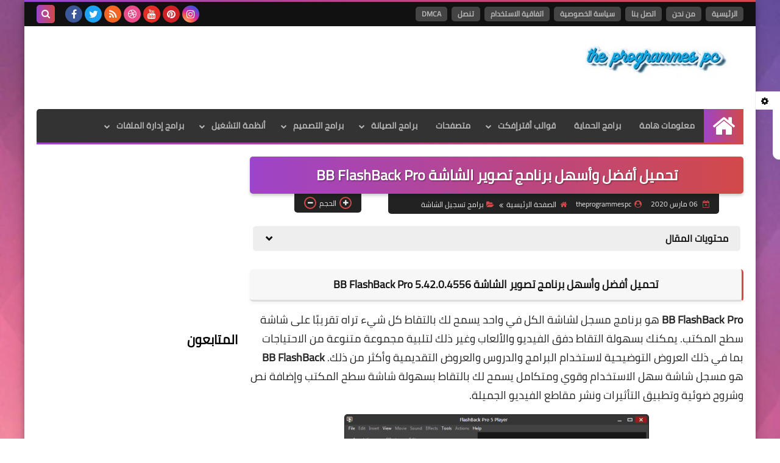

--- FILE ---
content_type: text/html; charset=utf-8
request_url: https://www.google.com/recaptcha/api2/aframe
body_size: 181
content:
<!DOCTYPE HTML><html><head><meta http-equiv="content-type" content="text/html; charset=UTF-8"></head><body><script nonce="speaOWUV69QAyrKxQwtOsQ">/** Anti-fraud and anti-abuse applications only. See google.com/recaptcha */ try{var clients={'sodar':'https://pagead2.googlesyndication.com/pagead/sodar?'};window.addEventListener("message",function(a){try{if(a.source===window.parent){var b=JSON.parse(a.data);var c=clients[b['id']];if(c){var d=document.createElement('img');d.src=c+b['params']+'&rc='+(localStorage.getItem("rc::a")?sessionStorage.getItem("rc::b"):"");window.document.body.appendChild(d);sessionStorage.setItem("rc::e",parseInt(sessionStorage.getItem("rc::e")||0)+1);localStorage.setItem("rc::h",'1768784176076');}}}catch(b){}});window.parent.postMessage("_grecaptcha_ready", "*");}catch(b){}</script></body></html>